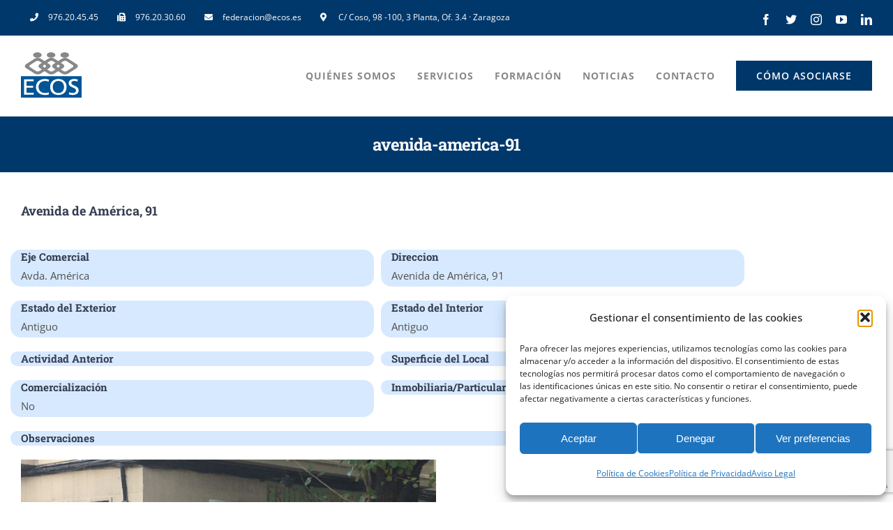

--- FILE ---
content_type: text/html; charset=utf-8
request_url: https://www.google.com/recaptcha/api2/anchor?ar=1&k=6LdzgcYeAAAAAME134zhgUI0vHA4cam3of16APQT&co=aHR0cHM6Ly9lY29zLmVzOjQ0Mw..&hl=en&v=PoyoqOPhxBO7pBk68S4YbpHZ&size=invisible&anchor-ms=20000&execute-ms=30000&cb=dth0eintwq1h
body_size: 48671
content:
<!DOCTYPE HTML><html dir="ltr" lang="en"><head><meta http-equiv="Content-Type" content="text/html; charset=UTF-8">
<meta http-equiv="X-UA-Compatible" content="IE=edge">
<title>reCAPTCHA</title>
<style type="text/css">
/* cyrillic-ext */
@font-face {
  font-family: 'Roboto';
  font-style: normal;
  font-weight: 400;
  font-stretch: 100%;
  src: url(//fonts.gstatic.com/s/roboto/v48/KFO7CnqEu92Fr1ME7kSn66aGLdTylUAMa3GUBHMdazTgWw.woff2) format('woff2');
  unicode-range: U+0460-052F, U+1C80-1C8A, U+20B4, U+2DE0-2DFF, U+A640-A69F, U+FE2E-FE2F;
}
/* cyrillic */
@font-face {
  font-family: 'Roboto';
  font-style: normal;
  font-weight: 400;
  font-stretch: 100%;
  src: url(//fonts.gstatic.com/s/roboto/v48/KFO7CnqEu92Fr1ME7kSn66aGLdTylUAMa3iUBHMdazTgWw.woff2) format('woff2');
  unicode-range: U+0301, U+0400-045F, U+0490-0491, U+04B0-04B1, U+2116;
}
/* greek-ext */
@font-face {
  font-family: 'Roboto';
  font-style: normal;
  font-weight: 400;
  font-stretch: 100%;
  src: url(//fonts.gstatic.com/s/roboto/v48/KFO7CnqEu92Fr1ME7kSn66aGLdTylUAMa3CUBHMdazTgWw.woff2) format('woff2');
  unicode-range: U+1F00-1FFF;
}
/* greek */
@font-face {
  font-family: 'Roboto';
  font-style: normal;
  font-weight: 400;
  font-stretch: 100%;
  src: url(//fonts.gstatic.com/s/roboto/v48/KFO7CnqEu92Fr1ME7kSn66aGLdTylUAMa3-UBHMdazTgWw.woff2) format('woff2');
  unicode-range: U+0370-0377, U+037A-037F, U+0384-038A, U+038C, U+038E-03A1, U+03A3-03FF;
}
/* math */
@font-face {
  font-family: 'Roboto';
  font-style: normal;
  font-weight: 400;
  font-stretch: 100%;
  src: url(//fonts.gstatic.com/s/roboto/v48/KFO7CnqEu92Fr1ME7kSn66aGLdTylUAMawCUBHMdazTgWw.woff2) format('woff2');
  unicode-range: U+0302-0303, U+0305, U+0307-0308, U+0310, U+0312, U+0315, U+031A, U+0326-0327, U+032C, U+032F-0330, U+0332-0333, U+0338, U+033A, U+0346, U+034D, U+0391-03A1, U+03A3-03A9, U+03B1-03C9, U+03D1, U+03D5-03D6, U+03F0-03F1, U+03F4-03F5, U+2016-2017, U+2034-2038, U+203C, U+2040, U+2043, U+2047, U+2050, U+2057, U+205F, U+2070-2071, U+2074-208E, U+2090-209C, U+20D0-20DC, U+20E1, U+20E5-20EF, U+2100-2112, U+2114-2115, U+2117-2121, U+2123-214F, U+2190, U+2192, U+2194-21AE, U+21B0-21E5, U+21F1-21F2, U+21F4-2211, U+2213-2214, U+2216-22FF, U+2308-230B, U+2310, U+2319, U+231C-2321, U+2336-237A, U+237C, U+2395, U+239B-23B7, U+23D0, U+23DC-23E1, U+2474-2475, U+25AF, U+25B3, U+25B7, U+25BD, U+25C1, U+25CA, U+25CC, U+25FB, U+266D-266F, U+27C0-27FF, U+2900-2AFF, U+2B0E-2B11, U+2B30-2B4C, U+2BFE, U+3030, U+FF5B, U+FF5D, U+1D400-1D7FF, U+1EE00-1EEFF;
}
/* symbols */
@font-face {
  font-family: 'Roboto';
  font-style: normal;
  font-weight: 400;
  font-stretch: 100%;
  src: url(//fonts.gstatic.com/s/roboto/v48/KFO7CnqEu92Fr1ME7kSn66aGLdTylUAMaxKUBHMdazTgWw.woff2) format('woff2');
  unicode-range: U+0001-000C, U+000E-001F, U+007F-009F, U+20DD-20E0, U+20E2-20E4, U+2150-218F, U+2190, U+2192, U+2194-2199, U+21AF, U+21E6-21F0, U+21F3, U+2218-2219, U+2299, U+22C4-22C6, U+2300-243F, U+2440-244A, U+2460-24FF, U+25A0-27BF, U+2800-28FF, U+2921-2922, U+2981, U+29BF, U+29EB, U+2B00-2BFF, U+4DC0-4DFF, U+FFF9-FFFB, U+10140-1018E, U+10190-1019C, U+101A0, U+101D0-101FD, U+102E0-102FB, U+10E60-10E7E, U+1D2C0-1D2D3, U+1D2E0-1D37F, U+1F000-1F0FF, U+1F100-1F1AD, U+1F1E6-1F1FF, U+1F30D-1F30F, U+1F315, U+1F31C, U+1F31E, U+1F320-1F32C, U+1F336, U+1F378, U+1F37D, U+1F382, U+1F393-1F39F, U+1F3A7-1F3A8, U+1F3AC-1F3AF, U+1F3C2, U+1F3C4-1F3C6, U+1F3CA-1F3CE, U+1F3D4-1F3E0, U+1F3ED, U+1F3F1-1F3F3, U+1F3F5-1F3F7, U+1F408, U+1F415, U+1F41F, U+1F426, U+1F43F, U+1F441-1F442, U+1F444, U+1F446-1F449, U+1F44C-1F44E, U+1F453, U+1F46A, U+1F47D, U+1F4A3, U+1F4B0, U+1F4B3, U+1F4B9, U+1F4BB, U+1F4BF, U+1F4C8-1F4CB, U+1F4D6, U+1F4DA, U+1F4DF, U+1F4E3-1F4E6, U+1F4EA-1F4ED, U+1F4F7, U+1F4F9-1F4FB, U+1F4FD-1F4FE, U+1F503, U+1F507-1F50B, U+1F50D, U+1F512-1F513, U+1F53E-1F54A, U+1F54F-1F5FA, U+1F610, U+1F650-1F67F, U+1F687, U+1F68D, U+1F691, U+1F694, U+1F698, U+1F6AD, U+1F6B2, U+1F6B9-1F6BA, U+1F6BC, U+1F6C6-1F6CF, U+1F6D3-1F6D7, U+1F6E0-1F6EA, U+1F6F0-1F6F3, U+1F6F7-1F6FC, U+1F700-1F7FF, U+1F800-1F80B, U+1F810-1F847, U+1F850-1F859, U+1F860-1F887, U+1F890-1F8AD, U+1F8B0-1F8BB, U+1F8C0-1F8C1, U+1F900-1F90B, U+1F93B, U+1F946, U+1F984, U+1F996, U+1F9E9, U+1FA00-1FA6F, U+1FA70-1FA7C, U+1FA80-1FA89, U+1FA8F-1FAC6, U+1FACE-1FADC, U+1FADF-1FAE9, U+1FAF0-1FAF8, U+1FB00-1FBFF;
}
/* vietnamese */
@font-face {
  font-family: 'Roboto';
  font-style: normal;
  font-weight: 400;
  font-stretch: 100%;
  src: url(//fonts.gstatic.com/s/roboto/v48/KFO7CnqEu92Fr1ME7kSn66aGLdTylUAMa3OUBHMdazTgWw.woff2) format('woff2');
  unicode-range: U+0102-0103, U+0110-0111, U+0128-0129, U+0168-0169, U+01A0-01A1, U+01AF-01B0, U+0300-0301, U+0303-0304, U+0308-0309, U+0323, U+0329, U+1EA0-1EF9, U+20AB;
}
/* latin-ext */
@font-face {
  font-family: 'Roboto';
  font-style: normal;
  font-weight: 400;
  font-stretch: 100%;
  src: url(//fonts.gstatic.com/s/roboto/v48/KFO7CnqEu92Fr1ME7kSn66aGLdTylUAMa3KUBHMdazTgWw.woff2) format('woff2');
  unicode-range: U+0100-02BA, U+02BD-02C5, U+02C7-02CC, U+02CE-02D7, U+02DD-02FF, U+0304, U+0308, U+0329, U+1D00-1DBF, U+1E00-1E9F, U+1EF2-1EFF, U+2020, U+20A0-20AB, U+20AD-20C0, U+2113, U+2C60-2C7F, U+A720-A7FF;
}
/* latin */
@font-face {
  font-family: 'Roboto';
  font-style: normal;
  font-weight: 400;
  font-stretch: 100%;
  src: url(//fonts.gstatic.com/s/roboto/v48/KFO7CnqEu92Fr1ME7kSn66aGLdTylUAMa3yUBHMdazQ.woff2) format('woff2');
  unicode-range: U+0000-00FF, U+0131, U+0152-0153, U+02BB-02BC, U+02C6, U+02DA, U+02DC, U+0304, U+0308, U+0329, U+2000-206F, U+20AC, U+2122, U+2191, U+2193, U+2212, U+2215, U+FEFF, U+FFFD;
}
/* cyrillic-ext */
@font-face {
  font-family: 'Roboto';
  font-style: normal;
  font-weight: 500;
  font-stretch: 100%;
  src: url(//fonts.gstatic.com/s/roboto/v48/KFO7CnqEu92Fr1ME7kSn66aGLdTylUAMa3GUBHMdazTgWw.woff2) format('woff2');
  unicode-range: U+0460-052F, U+1C80-1C8A, U+20B4, U+2DE0-2DFF, U+A640-A69F, U+FE2E-FE2F;
}
/* cyrillic */
@font-face {
  font-family: 'Roboto';
  font-style: normal;
  font-weight: 500;
  font-stretch: 100%;
  src: url(//fonts.gstatic.com/s/roboto/v48/KFO7CnqEu92Fr1ME7kSn66aGLdTylUAMa3iUBHMdazTgWw.woff2) format('woff2');
  unicode-range: U+0301, U+0400-045F, U+0490-0491, U+04B0-04B1, U+2116;
}
/* greek-ext */
@font-face {
  font-family: 'Roboto';
  font-style: normal;
  font-weight: 500;
  font-stretch: 100%;
  src: url(//fonts.gstatic.com/s/roboto/v48/KFO7CnqEu92Fr1ME7kSn66aGLdTylUAMa3CUBHMdazTgWw.woff2) format('woff2');
  unicode-range: U+1F00-1FFF;
}
/* greek */
@font-face {
  font-family: 'Roboto';
  font-style: normal;
  font-weight: 500;
  font-stretch: 100%;
  src: url(//fonts.gstatic.com/s/roboto/v48/KFO7CnqEu92Fr1ME7kSn66aGLdTylUAMa3-UBHMdazTgWw.woff2) format('woff2');
  unicode-range: U+0370-0377, U+037A-037F, U+0384-038A, U+038C, U+038E-03A1, U+03A3-03FF;
}
/* math */
@font-face {
  font-family: 'Roboto';
  font-style: normal;
  font-weight: 500;
  font-stretch: 100%;
  src: url(//fonts.gstatic.com/s/roboto/v48/KFO7CnqEu92Fr1ME7kSn66aGLdTylUAMawCUBHMdazTgWw.woff2) format('woff2');
  unicode-range: U+0302-0303, U+0305, U+0307-0308, U+0310, U+0312, U+0315, U+031A, U+0326-0327, U+032C, U+032F-0330, U+0332-0333, U+0338, U+033A, U+0346, U+034D, U+0391-03A1, U+03A3-03A9, U+03B1-03C9, U+03D1, U+03D5-03D6, U+03F0-03F1, U+03F4-03F5, U+2016-2017, U+2034-2038, U+203C, U+2040, U+2043, U+2047, U+2050, U+2057, U+205F, U+2070-2071, U+2074-208E, U+2090-209C, U+20D0-20DC, U+20E1, U+20E5-20EF, U+2100-2112, U+2114-2115, U+2117-2121, U+2123-214F, U+2190, U+2192, U+2194-21AE, U+21B0-21E5, U+21F1-21F2, U+21F4-2211, U+2213-2214, U+2216-22FF, U+2308-230B, U+2310, U+2319, U+231C-2321, U+2336-237A, U+237C, U+2395, U+239B-23B7, U+23D0, U+23DC-23E1, U+2474-2475, U+25AF, U+25B3, U+25B7, U+25BD, U+25C1, U+25CA, U+25CC, U+25FB, U+266D-266F, U+27C0-27FF, U+2900-2AFF, U+2B0E-2B11, U+2B30-2B4C, U+2BFE, U+3030, U+FF5B, U+FF5D, U+1D400-1D7FF, U+1EE00-1EEFF;
}
/* symbols */
@font-face {
  font-family: 'Roboto';
  font-style: normal;
  font-weight: 500;
  font-stretch: 100%;
  src: url(//fonts.gstatic.com/s/roboto/v48/KFO7CnqEu92Fr1ME7kSn66aGLdTylUAMaxKUBHMdazTgWw.woff2) format('woff2');
  unicode-range: U+0001-000C, U+000E-001F, U+007F-009F, U+20DD-20E0, U+20E2-20E4, U+2150-218F, U+2190, U+2192, U+2194-2199, U+21AF, U+21E6-21F0, U+21F3, U+2218-2219, U+2299, U+22C4-22C6, U+2300-243F, U+2440-244A, U+2460-24FF, U+25A0-27BF, U+2800-28FF, U+2921-2922, U+2981, U+29BF, U+29EB, U+2B00-2BFF, U+4DC0-4DFF, U+FFF9-FFFB, U+10140-1018E, U+10190-1019C, U+101A0, U+101D0-101FD, U+102E0-102FB, U+10E60-10E7E, U+1D2C0-1D2D3, U+1D2E0-1D37F, U+1F000-1F0FF, U+1F100-1F1AD, U+1F1E6-1F1FF, U+1F30D-1F30F, U+1F315, U+1F31C, U+1F31E, U+1F320-1F32C, U+1F336, U+1F378, U+1F37D, U+1F382, U+1F393-1F39F, U+1F3A7-1F3A8, U+1F3AC-1F3AF, U+1F3C2, U+1F3C4-1F3C6, U+1F3CA-1F3CE, U+1F3D4-1F3E0, U+1F3ED, U+1F3F1-1F3F3, U+1F3F5-1F3F7, U+1F408, U+1F415, U+1F41F, U+1F426, U+1F43F, U+1F441-1F442, U+1F444, U+1F446-1F449, U+1F44C-1F44E, U+1F453, U+1F46A, U+1F47D, U+1F4A3, U+1F4B0, U+1F4B3, U+1F4B9, U+1F4BB, U+1F4BF, U+1F4C8-1F4CB, U+1F4D6, U+1F4DA, U+1F4DF, U+1F4E3-1F4E6, U+1F4EA-1F4ED, U+1F4F7, U+1F4F9-1F4FB, U+1F4FD-1F4FE, U+1F503, U+1F507-1F50B, U+1F50D, U+1F512-1F513, U+1F53E-1F54A, U+1F54F-1F5FA, U+1F610, U+1F650-1F67F, U+1F687, U+1F68D, U+1F691, U+1F694, U+1F698, U+1F6AD, U+1F6B2, U+1F6B9-1F6BA, U+1F6BC, U+1F6C6-1F6CF, U+1F6D3-1F6D7, U+1F6E0-1F6EA, U+1F6F0-1F6F3, U+1F6F7-1F6FC, U+1F700-1F7FF, U+1F800-1F80B, U+1F810-1F847, U+1F850-1F859, U+1F860-1F887, U+1F890-1F8AD, U+1F8B0-1F8BB, U+1F8C0-1F8C1, U+1F900-1F90B, U+1F93B, U+1F946, U+1F984, U+1F996, U+1F9E9, U+1FA00-1FA6F, U+1FA70-1FA7C, U+1FA80-1FA89, U+1FA8F-1FAC6, U+1FACE-1FADC, U+1FADF-1FAE9, U+1FAF0-1FAF8, U+1FB00-1FBFF;
}
/* vietnamese */
@font-face {
  font-family: 'Roboto';
  font-style: normal;
  font-weight: 500;
  font-stretch: 100%;
  src: url(//fonts.gstatic.com/s/roboto/v48/KFO7CnqEu92Fr1ME7kSn66aGLdTylUAMa3OUBHMdazTgWw.woff2) format('woff2');
  unicode-range: U+0102-0103, U+0110-0111, U+0128-0129, U+0168-0169, U+01A0-01A1, U+01AF-01B0, U+0300-0301, U+0303-0304, U+0308-0309, U+0323, U+0329, U+1EA0-1EF9, U+20AB;
}
/* latin-ext */
@font-face {
  font-family: 'Roboto';
  font-style: normal;
  font-weight: 500;
  font-stretch: 100%;
  src: url(//fonts.gstatic.com/s/roboto/v48/KFO7CnqEu92Fr1ME7kSn66aGLdTylUAMa3KUBHMdazTgWw.woff2) format('woff2');
  unicode-range: U+0100-02BA, U+02BD-02C5, U+02C7-02CC, U+02CE-02D7, U+02DD-02FF, U+0304, U+0308, U+0329, U+1D00-1DBF, U+1E00-1E9F, U+1EF2-1EFF, U+2020, U+20A0-20AB, U+20AD-20C0, U+2113, U+2C60-2C7F, U+A720-A7FF;
}
/* latin */
@font-face {
  font-family: 'Roboto';
  font-style: normal;
  font-weight: 500;
  font-stretch: 100%;
  src: url(//fonts.gstatic.com/s/roboto/v48/KFO7CnqEu92Fr1ME7kSn66aGLdTylUAMa3yUBHMdazQ.woff2) format('woff2');
  unicode-range: U+0000-00FF, U+0131, U+0152-0153, U+02BB-02BC, U+02C6, U+02DA, U+02DC, U+0304, U+0308, U+0329, U+2000-206F, U+20AC, U+2122, U+2191, U+2193, U+2212, U+2215, U+FEFF, U+FFFD;
}
/* cyrillic-ext */
@font-face {
  font-family: 'Roboto';
  font-style: normal;
  font-weight: 900;
  font-stretch: 100%;
  src: url(//fonts.gstatic.com/s/roboto/v48/KFO7CnqEu92Fr1ME7kSn66aGLdTylUAMa3GUBHMdazTgWw.woff2) format('woff2');
  unicode-range: U+0460-052F, U+1C80-1C8A, U+20B4, U+2DE0-2DFF, U+A640-A69F, U+FE2E-FE2F;
}
/* cyrillic */
@font-face {
  font-family: 'Roboto';
  font-style: normal;
  font-weight: 900;
  font-stretch: 100%;
  src: url(//fonts.gstatic.com/s/roboto/v48/KFO7CnqEu92Fr1ME7kSn66aGLdTylUAMa3iUBHMdazTgWw.woff2) format('woff2');
  unicode-range: U+0301, U+0400-045F, U+0490-0491, U+04B0-04B1, U+2116;
}
/* greek-ext */
@font-face {
  font-family: 'Roboto';
  font-style: normal;
  font-weight: 900;
  font-stretch: 100%;
  src: url(//fonts.gstatic.com/s/roboto/v48/KFO7CnqEu92Fr1ME7kSn66aGLdTylUAMa3CUBHMdazTgWw.woff2) format('woff2');
  unicode-range: U+1F00-1FFF;
}
/* greek */
@font-face {
  font-family: 'Roboto';
  font-style: normal;
  font-weight: 900;
  font-stretch: 100%;
  src: url(//fonts.gstatic.com/s/roboto/v48/KFO7CnqEu92Fr1ME7kSn66aGLdTylUAMa3-UBHMdazTgWw.woff2) format('woff2');
  unicode-range: U+0370-0377, U+037A-037F, U+0384-038A, U+038C, U+038E-03A1, U+03A3-03FF;
}
/* math */
@font-face {
  font-family: 'Roboto';
  font-style: normal;
  font-weight: 900;
  font-stretch: 100%;
  src: url(//fonts.gstatic.com/s/roboto/v48/KFO7CnqEu92Fr1ME7kSn66aGLdTylUAMawCUBHMdazTgWw.woff2) format('woff2');
  unicode-range: U+0302-0303, U+0305, U+0307-0308, U+0310, U+0312, U+0315, U+031A, U+0326-0327, U+032C, U+032F-0330, U+0332-0333, U+0338, U+033A, U+0346, U+034D, U+0391-03A1, U+03A3-03A9, U+03B1-03C9, U+03D1, U+03D5-03D6, U+03F0-03F1, U+03F4-03F5, U+2016-2017, U+2034-2038, U+203C, U+2040, U+2043, U+2047, U+2050, U+2057, U+205F, U+2070-2071, U+2074-208E, U+2090-209C, U+20D0-20DC, U+20E1, U+20E5-20EF, U+2100-2112, U+2114-2115, U+2117-2121, U+2123-214F, U+2190, U+2192, U+2194-21AE, U+21B0-21E5, U+21F1-21F2, U+21F4-2211, U+2213-2214, U+2216-22FF, U+2308-230B, U+2310, U+2319, U+231C-2321, U+2336-237A, U+237C, U+2395, U+239B-23B7, U+23D0, U+23DC-23E1, U+2474-2475, U+25AF, U+25B3, U+25B7, U+25BD, U+25C1, U+25CA, U+25CC, U+25FB, U+266D-266F, U+27C0-27FF, U+2900-2AFF, U+2B0E-2B11, U+2B30-2B4C, U+2BFE, U+3030, U+FF5B, U+FF5D, U+1D400-1D7FF, U+1EE00-1EEFF;
}
/* symbols */
@font-face {
  font-family: 'Roboto';
  font-style: normal;
  font-weight: 900;
  font-stretch: 100%;
  src: url(//fonts.gstatic.com/s/roboto/v48/KFO7CnqEu92Fr1ME7kSn66aGLdTylUAMaxKUBHMdazTgWw.woff2) format('woff2');
  unicode-range: U+0001-000C, U+000E-001F, U+007F-009F, U+20DD-20E0, U+20E2-20E4, U+2150-218F, U+2190, U+2192, U+2194-2199, U+21AF, U+21E6-21F0, U+21F3, U+2218-2219, U+2299, U+22C4-22C6, U+2300-243F, U+2440-244A, U+2460-24FF, U+25A0-27BF, U+2800-28FF, U+2921-2922, U+2981, U+29BF, U+29EB, U+2B00-2BFF, U+4DC0-4DFF, U+FFF9-FFFB, U+10140-1018E, U+10190-1019C, U+101A0, U+101D0-101FD, U+102E0-102FB, U+10E60-10E7E, U+1D2C0-1D2D3, U+1D2E0-1D37F, U+1F000-1F0FF, U+1F100-1F1AD, U+1F1E6-1F1FF, U+1F30D-1F30F, U+1F315, U+1F31C, U+1F31E, U+1F320-1F32C, U+1F336, U+1F378, U+1F37D, U+1F382, U+1F393-1F39F, U+1F3A7-1F3A8, U+1F3AC-1F3AF, U+1F3C2, U+1F3C4-1F3C6, U+1F3CA-1F3CE, U+1F3D4-1F3E0, U+1F3ED, U+1F3F1-1F3F3, U+1F3F5-1F3F7, U+1F408, U+1F415, U+1F41F, U+1F426, U+1F43F, U+1F441-1F442, U+1F444, U+1F446-1F449, U+1F44C-1F44E, U+1F453, U+1F46A, U+1F47D, U+1F4A3, U+1F4B0, U+1F4B3, U+1F4B9, U+1F4BB, U+1F4BF, U+1F4C8-1F4CB, U+1F4D6, U+1F4DA, U+1F4DF, U+1F4E3-1F4E6, U+1F4EA-1F4ED, U+1F4F7, U+1F4F9-1F4FB, U+1F4FD-1F4FE, U+1F503, U+1F507-1F50B, U+1F50D, U+1F512-1F513, U+1F53E-1F54A, U+1F54F-1F5FA, U+1F610, U+1F650-1F67F, U+1F687, U+1F68D, U+1F691, U+1F694, U+1F698, U+1F6AD, U+1F6B2, U+1F6B9-1F6BA, U+1F6BC, U+1F6C6-1F6CF, U+1F6D3-1F6D7, U+1F6E0-1F6EA, U+1F6F0-1F6F3, U+1F6F7-1F6FC, U+1F700-1F7FF, U+1F800-1F80B, U+1F810-1F847, U+1F850-1F859, U+1F860-1F887, U+1F890-1F8AD, U+1F8B0-1F8BB, U+1F8C0-1F8C1, U+1F900-1F90B, U+1F93B, U+1F946, U+1F984, U+1F996, U+1F9E9, U+1FA00-1FA6F, U+1FA70-1FA7C, U+1FA80-1FA89, U+1FA8F-1FAC6, U+1FACE-1FADC, U+1FADF-1FAE9, U+1FAF0-1FAF8, U+1FB00-1FBFF;
}
/* vietnamese */
@font-face {
  font-family: 'Roboto';
  font-style: normal;
  font-weight: 900;
  font-stretch: 100%;
  src: url(//fonts.gstatic.com/s/roboto/v48/KFO7CnqEu92Fr1ME7kSn66aGLdTylUAMa3OUBHMdazTgWw.woff2) format('woff2');
  unicode-range: U+0102-0103, U+0110-0111, U+0128-0129, U+0168-0169, U+01A0-01A1, U+01AF-01B0, U+0300-0301, U+0303-0304, U+0308-0309, U+0323, U+0329, U+1EA0-1EF9, U+20AB;
}
/* latin-ext */
@font-face {
  font-family: 'Roboto';
  font-style: normal;
  font-weight: 900;
  font-stretch: 100%;
  src: url(//fonts.gstatic.com/s/roboto/v48/KFO7CnqEu92Fr1ME7kSn66aGLdTylUAMa3KUBHMdazTgWw.woff2) format('woff2');
  unicode-range: U+0100-02BA, U+02BD-02C5, U+02C7-02CC, U+02CE-02D7, U+02DD-02FF, U+0304, U+0308, U+0329, U+1D00-1DBF, U+1E00-1E9F, U+1EF2-1EFF, U+2020, U+20A0-20AB, U+20AD-20C0, U+2113, U+2C60-2C7F, U+A720-A7FF;
}
/* latin */
@font-face {
  font-family: 'Roboto';
  font-style: normal;
  font-weight: 900;
  font-stretch: 100%;
  src: url(//fonts.gstatic.com/s/roboto/v48/KFO7CnqEu92Fr1ME7kSn66aGLdTylUAMa3yUBHMdazQ.woff2) format('woff2');
  unicode-range: U+0000-00FF, U+0131, U+0152-0153, U+02BB-02BC, U+02C6, U+02DA, U+02DC, U+0304, U+0308, U+0329, U+2000-206F, U+20AC, U+2122, U+2191, U+2193, U+2212, U+2215, U+FEFF, U+FFFD;
}

</style>
<link rel="stylesheet" type="text/css" href="https://www.gstatic.com/recaptcha/releases/PoyoqOPhxBO7pBk68S4YbpHZ/styles__ltr.css">
<script nonce="vZfNqvcg1POZYxiR73u7JQ" type="text/javascript">window['__recaptcha_api'] = 'https://www.google.com/recaptcha/api2/';</script>
<script type="text/javascript" src="https://www.gstatic.com/recaptcha/releases/PoyoqOPhxBO7pBk68S4YbpHZ/recaptcha__en.js" nonce="vZfNqvcg1POZYxiR73u7JQ">
      
    </script></head>
<body><div id="rc-anchor-alert" class="rc-anchor-alert"></div>
<input type="hidden" id="recaptcha-token" value="[base64]">
<script type="text/javascript" nonce="vZfNqvcg1POZYxiR73u7JQ">
      recaptcha.anchor.Main.init("[\x22ainput\x22,[\x22bgdata\x22,\x22\x22,\[base64]/[base64]/MjU1Ong/[base64]/[base64]/[base64]/[base64]/[base64]/[base64]/[base64]/[base64]/[base64]/[base64]/[base64]/[base64]/[base64]/[base64]/[base64]\\u003d\x22,\[base64]\\u003d\\u003d\x22,\x22wrzCk8KwwpjDuRtKw68Yw6fCg8K2wq4QcMO/w7zCqivCnWLDjsKsw6VcZsKXwqgrw7bDksKUwpjCnhTCsjE9NcOQwrhrSMKIH8K/VjtWRmxzw7PDq8K0QUU2S8Ovwqwlw4oww4IGJj54fi0ANMKOdMOHwr/DksKdwp/CjnXDpcOXIsKdH8KxL8K9w5LDicKpw4bCoT7CmAo7NXFUSl/[base64]/wqEww51ndyRWeXbDgnTDi8OsZidlwoAvXAfCmWAmVMKaM8O2w7rCqhbCoMK8wojCgcOjcsOWRCXCkiRhw63DjEDDk8OEw48swpvDpcKzAgTDrxoFwqbDsS5tfg3DosOfwq0cw43DqwpeLMKpw552wrvDq8KIw7vDu0Eiw5fCo8KDwohrwrRlKMO6w7/CksKOIsOdJMKywr7CrcKBw4lHw5TCm8KXw498WMKMecOxEsOHw6rCj2PCpcOPJBrDgk/CunE7wpzCnMKbDcOnwoU2wqwqMlM4wo4VAcKcw5AdMXk3wpEhwoPDk0jCtsKRCmwhw5nCtzpIDcOwwq/DkMOKwqTCtEDDrsKBTBJ/wqnDnVFXIsO6wr5QwpXCs8OCw6N8w4dWwrfCsURBVivCmcOOEBZEw5DCpMKuLyluwq7CvErCjh4OETrCr3w3AwrCrVXChidePH3CjsOsw43CjwrCqFYeG8O2w746FcOUwqwGw4PCkMOkNhFTwp/Cl1/[base64]/[base64]/DqADDkSHDoEPCpsKRFsO2CyPDrcObPcKDw7hUAyPDnm/DnjXCgCA+wpbClRkRwq/CmcOcwosAwqQqIWvDmMKiwq0UKlo6XcKNwpnDt8KoB8OlEsKDwq5gPcORwpXCqsKQMDFfw7PCgyBgWBVbw4vCuMOESMKyeknDmmNQwrR6DlPCicOXw7lyVi1oG8Ouwro9QcKYJMKYwq9Qw7VzXRXCuEhWw5/Co8KdIGMHw7s2wqQ7DsKgw4vCokHDv8KRUsOMwrzChCF/FR/Do8OGwpfCqGjDl3Y6w71jA0PCuMOfwo4+ScObF8K6DkgQwpTDt3Irw45mZHnDv8OKK2lKwogTw4nCvcOFw6M7wpzCh8Oob8Kgw6YmYTZCCgtuV8OCI8OJwq82wq4pw6llZ8OpMwBWKGcww5fDljHDqMO8Kl8dWEErw4HCvWVOOktLAz/DkQ3Co3AJckE1w6zDp2PCpT5jXWUWeFUwXsKRw7QyOyfDqMKxwokHwp8VRsOvHMKrUDIZG8OqwqxRwpN2w7zCr8OLZsOoUmDDhcOVM8KlwpnCiwdXw5TDk0bCoXPCkcOTw6TCrcOvwq0jw7MdFg4VwqEFY0FFwqLDosOYFMK/[base64]/w4rDrMKTwoLCqUBmQkU7woECwrTCqDEEw6QTw6cGw5LDj8OcYcKqWcOPwqnCnsKZwqvCiHpPw5bCgMO/SCo6G8K9IALDvT/CozbCpsKndMKJw7XDqMOQd23ChMKJw7kHIcK9w7DDvnHCnMKRH3PDvkLClCzDlGHDvcORw55ow4TCmmjCl2ETwpwRw7h9D8K/[base64]/O8KWU15fw4hlwpp6wqY/[base64]/ChMKTH8KgwqhxwqPCkcKQdMONfSQgwowjfcKCwqjCoxjCpsK/XMKMQWTDomZKLMKOwr8vw7/DhMKALQlnFXIYwrxSwrRxCsK/w4xAwrjDrFFxwr/CvGlIwp7ChgV6SMO4w7nDjsOzw6rDuSUPHnLCicOMD2pETMKiICfCjEjCvsOsKGnCozRAOFvDumfCk8Ohwr3DpcOvBUTCsx43wqDDtXgYwoHCmMKDwo96wr7DlHRMVE/DvsOYwq1XE8OBwpTDrH3Di8O/ZDLCgUhTwqPCiMO/[base64]/CosO5wrhAH8KJE2bDr8OZLcOEfQDClVrDtMK3ayNKFD/CgsOBTUPDgcO4w7/[base64]/wpV2wrt7fD7CshknDC1Ww6dHEh1jw7Z7w6zCnsOTw41nbsKtwplNSWxdYBDDkMKnNsODfMOZXnRTwpcFIcK5WDpbwr4swpVDw4TDsMKHw4AwZlzDv8Kow6vCil9CPQ5EY8KuYW/DpsKzw5x4bMKCIkkzP8OTacOqwoMUKWQ/dsOXQ3LDtiHCmcKFw5nDiMOYesOjwqsdw7jDo8KOOxDCtsKPMMO4AyENB8KnA17CrARDw4/DiAbDr1bCtAjDsT7DsGgQwo7DogzDt8OAOjoiN8KUwp9nw7sgw4/[base64]/CmsK8JnxuAGwFEsKoOH/[base64]/Ci8K0w5cwe8KewpHCpMKmZMOdZcO/w58fBmFowrfDjGDDusOsXsO5w64SwrYVMMOzaMOkw7djwpsPUiLDoSVcw6DCvCUrw5coMnjChcK5wp/CtgDDtTw0TMK9SDrCmsKdwqvDqsObwqvCl3EmLMKqwrohWhvCs8Otw4U0EzZywprCv8KFScO+w7t0Qj7Cm8KEwp0Aw6xIbsKCw6TDoMOdwo/DhsOAZHHDn1JYCHnCnkx0Z2sCYcOhw6g/f8KAUcKADcOsw48HDcK5wqYqOsK8X8KFc3o+w5XCo8KfM8O6aBM0bMOCYcO9wq3Clxk+FRFkwpYDw5XCrcKZwpQ/EMKfR8Ofw5ITwoPCssOCwr0jWsOXWMOpOV7CmsK4w4oEw7hXJEZePcKkwqAnwoEjw50nKsKfwrU5wpt9HcOPHMOow6cnwp7Cpi/[base64]/CnsOOMGcuw7g5w7TCpcOOBMODwrbDnEctwpjCg8KiN23ClMKLw6jCu2tfJFhtw6d/C8K0fibCvzrDgMKcL8OAJcOGwqXDhy3Dr8OgdsKuwqDDncKEAsKbwpApw5rDpRJTXMOwwqhrHC/CvSPDocKywrDCpcOZwqhpwqDCsW58McOUwqcKwpdFw4Irw6zCh8OIdsKow5/DsMO+TGw6EB/DoVAUOcOIw7tSbDQjIhrDolLCrcK0w54xbsKsw5IWOcK4w7bDncOYBsKuwqs3wpwrw6jDsxPChADDucOPDsKEW8KrwpbDuUdCQUg8wpfCpMO7WMOPwo47KcOzWRbClsKiw6XCjQLCp8KKw6/[base64]/DgMKdM3Y4M8KuCBFTe1jDo8K4WcKqw6vDgsOdVlUzwqdBO8KNcMO2V8OVGsOePMKUwpHDiMOlUWHDkwx9w6DCkcKwM8Kcwp9Dwp/Cv8OXK2BzVMOIwobDqMKZTFcDSMOEw5JgwrrCrynDmcOowpEAU8KrTMKjG8K5w6LDocOwQGINw5Npw6FcwpDCkk/DhcKdG8Oiw7zDtg8/w7I/wrlsw45+w6PDjgHDqXTCkSgMw5zCu8KWwqXDl3zDt8Oew6PCvAzCsT7DpnrDv8OvYRXDhkfDjsKzwpnDn8KQaMKIZMKvF8O/[base64]/Dn1jDky/CsjTDpsOnCcKTZ8KNP8KdZsO8Umo+IztCa8KhIn8cw73ClsOqe8OawpNww60Jw4TDhsOqwqAlwpLDpUTDgcObAcKCwrNwEA0BPxTCtBpEAAzDuAzCoWsow5gSw43CgSkKasKqFMO0Q8KWw5jDkxBUSUPCgsOHwrAYw5YHwp/[base64]/DlcKJVsOtwovDu27Cj0BiwpACwopdw7Q+KkbCkn8KwrDCl8KjVsOAMHDClcKAwp8Xw4PDsDN0wrJ7YTXCuWvChzthwoU6wo9fw4BTTH7DisKcw4cfEwtYQEcuZndDU8OneCknw5tpw5XCqcOFwptlLkxSw7tFISB7wo7DvsOpOG/[base64]/DlcOSacO1eMOfGw3CiFnCo8KNewLCgsOiwqbDq8OPNUMONn9fw7JLwqYXw49JwohNPE3ChDHDoBbCtlgGS8O7Ezg9wqExwpHDlW/Cr8OIwp47EcKbTn/DlRnCmcOFCVrCsjzDqRMSGsOKUHN7TlbCh8KGw7IYwrYZb8OYw6XClWbDgsKFw6YswqTCsn3DsAQ2ajTCqmgXXsKNE8KlA8OqXcO3f8O/[base64]/DqcKbJXxBw4rDssOjV34CwoVDLsOHwp/DtMK0wqAfw48mw6TCo8KbR8OZIUVFbsOqwpMYwqXCgcKmTsOPwqrDtkHCtcKUQsK7R8KMw55uwp/DqRtgw5DDtsOyw4jDqnHCm8OlLMKWHm1WHzgPdEZFwpZ+IsKpCMOQw6LCnsONw6zDoybDjsKxC2rCukXCt8ODwodaGjkDwpAgw5Bew4jCtMO7w4PCtcOTcsKVL10pwq8+woYNw4Mxw7nCn8OzSz7CjsK7fl/ChwjDrSfDr8KCwozDusODDMOwa8OcwpgHIcOyecOBw54seCbDtmfDnsONwonDhFhBIsKnw58DF3kdHjYhw6rCs3PCpH0lAVrDqQLDm8Kvw5DDqMO+w53Cq0ZWwovDln/DnsOlw5/DuGBGw6kaM8OWw5TCkmIrwp7DosKLw6Bsw53DhlXDqk/[base64]/DmXfCgBXCjcKSwpjCsMOnHFzDv117LsOAwqXCnHBAfwNYemZVP8OXwoVIajwrAWhEw6csw54vw6pvHcKOw6csSsOqwqAlwpDDqsKrRXwHMA3ChgJHw6LCqsKPM2NRwpJOMcOkw6TCoUHComAEwoRSPMO/[base64]/DqMKpwp5BSS7CvkpAPsOPw53CrRjCvWTCiMKlY8KiwpI9HcKqH1xRw6BtKsOHMwFGwoLDuWYeOmVEw5/[base64]/wqvCi8KOf8OzwojCvFDDi2jCj8OTw4giYipUw6EbB8KAHMOdw43DigkfV8KJwrdYRMOdwqnDozHDq1LChFgPdMOxw5Iyw4lZwr95TVfCrcOmc3g2SsK+UnwwwqsMD2/[base64]/DuSXDunHDrBR9RRgawozDniLCucOLw6jCgMOqwrFENsKmwp1dOwB3woxxw7xwwrTDilQWwq3CihcLF8KjwpHCqsOHdFLCjcOlIMOvKsKYGz8MV2vCncKWVsKzwoVbw63ClwMOwpcgw53CgsKYUGNKYjIEwr/[base64]/UcKcLcKDWVlnYwPDi03Dp8OeZ8KnfMOvw6DCtzvCu8KybRM8NU7CmMKDfQcMPzUzOMKQw5zDoh/CqxjDgBAzwo8bwrjDgSbCuzdaTMKrw7fDrWDCoMKaMG3CvCNywpTCnsOcwpBFwoI2Q8K9wobDkMO/B1xdcDXCuAg/wqkywqRzJMKVw7HDicOXw5gFw71wWCcbeXfCj8KoJQ3DgsOgf8KDUi3CssKCw4nDtsOnL8Okwrc/Yjk9wpDDoMOCf1PCjMO6w4LCi8ODwpgXOcOWaF4wOkJ2UsOTdMKTYsOPWD7CmCjDqMO9w7pFaDjCjcOnw73DuzRxX8Oewp9+wrZWw5szwpLCvVwOaBXDnhfDrcOrZ8OewqFyw47DjMOxwpTDjcOxDnNMakHDkEYPwrjDiQh/CMOVG8Klw6vDusOzwpvDucKHw70VZcOvwoPCvsKRWMKaw78HccKmw63Cq8OSWcKWEwHCnDDDhsO2w5MaUEUyW8KQw5nCp8K3wpdSw51tw51zwpZawoUQwp1vLcKQNnUzwoPCvcOEwpvCgMKbVBEvwqDCt8ORw7ViDyXCjsOYwoYUW8KbWF1QaMKueD0sw6p/NsKwJjdXW8KhwrlZP8KYHhfDtVtKw6Zxwr3DjsOmw5rCp1fCqMKJGMKdwr7DkcKZYDbDvsKcwqHCjCPCnFAxw7fCmSovw5hkYRzDicK/wqvDhkXCpS/CmMK2wqFyw6Eyw44kwr5EwrPChzYqIsOgQMOJw4LCkwtww5R/wrwDBMO0wrLCthzDg8KHBsOTZ8KKw5/DvHjDswRgwrXCnMO0wp1dw7pnw6/[base64]/w5QcwqHDqWHDhQQswpkow7slw7PCvgpawrUrOcKRJBpyVCXDgsOuZR/Cr8Klwr5pwoBow7DCq8Odw44QaMOzw4MTZDnDs8KZw4QKwokIX8OPwq1fAcOlwr3Cnn7Dq0rCpMOQwpVNeGsaw5d7WsKhWH4BwpQLEcKtwqjCuElNCMKtG8KZQ8KjL8OUPhjDkEHDk8KUesKkF2xrw51kHSPDpMKxw6oxS8KDY8KKw7rDhS7DtDzDjwJkKMKUKcKOwp/[base64]/[base64]/[base64]/ARRQbzHDn8Okw7nDsE7Dtk7DtjPCoVk+KEVRcMKQwpHDnz9CR8OBw4JGwqrDpMOlwqtGwpxiRsOZZcKueDDCgcKHwoR9JcKawoN8wrbDkXXDncOSKT7Cj3gQYBTCgMOsTcKfw6crwoXCk8Ozw7LCicO0OMOEwp0Jw6/CnjTCp8OowoLDlcOewoZwwrlQSXBnwo8HEMOtCMKiwq0rw57Cm8OUw7slODXCmsKKwpXCqxnDicKoGsOXwqvCl8Oww4nChMKIw7HDh2sQK1seAsOxaxvDqy/Cj10nX1wdCMOdw5/[base64]/w7R5TcKBJ8OHWilVwpLDgcO0wo3Cu1cjwo5Vwr/CnxHCr8KBaXlow41Pw6xGGxLDvMOIbGzCpTcNw5pyw5UFQ8OWUihXw6TClsKyOMKPw5hNw4hBVjcPXjHDsUcMLMOyaR/DhcOHfsK/S0wZC8OJDsOiw6nDhS7Dl8OIwqctw5RnCkF5w4/CjDA5bcKRwrR9wqbClcKYEksywpvDgmlFwqLCpAd3IWrCuF7DpsOyYkRIwq7DmsOaw70Zw7TDkGXCmkjDuGTDol4mJkzCp8O7w7QRC8KrEBh0w4sOw60awr3DsSkkHsOGwo/DrMKOwqfCosKVK8KoE8OpDcOiK8KCHMKJw4/[base64]/I8KcRMKCAX5SHMOmw43DsnlwwogmwrnDkH7CsQzCgwgIfVLCtsONwqXCjMKkaVzChcOWTg8xAlslw5vCp8KDScKMKxDCnsOkQgltCigdwrofYcKNw4PCr8ONwqk6b8OmekYuwrvCuSJxVMK9woPCqnccFRJtw4bDhsOCBsOhw7LCpSxLFcK8VEvCsE/ClEBZw69uNsOeZMOaw5/[base64]/CpiTDihErOcKzTH3CugtTFcOvw6wAwqRwX8KYWDQgw6TCkRF7QSFAw5XDhMOJeBTDl8Ohw5vDjsOKw6k1PXRbwovCisK6w5d+IcKtw67CtMKCMcKVwq/[base64]/[base64]/DnsKZw5I+K8OpEzc2SgViVsOrJRF2diZfKRtNwoQcaMObw4wKwo3Cm8OSwqh8SixlY8KTw4pVwoPDtsO0bcOQQ8O3w7vCisKGPXQOwp3Cn8KiK8KfdcKKwq/Cm8Osw6hEZVAGUsOcWA9wGVYHw7bCqcOxWHNvVFdWIsKvwrRmw6smw7odwrw9w4vClFlwKcKPw7xHcMOjwpLDmiYqw4bDhVjCv8KJdWrDrcO3DxQPw6lsw7FNw4pJf8K8JMO/[base64]/w5ZwMwM0w4/DjMKrC8Owwr7Ci8Odw6R/wok1PSxEJwnCnsKlcX3DvMOewozCjUnCrwzCvcOyI8Kdw60FwoDCgU1fby4Jw7TCvSnDhcKHw77CiGEDwrkGw7d9YsO1woDDhMOdEMKewr5/w7V6w40PQkFpHQzDj2HDn1PCtsOaH8KuHzcKw7NiOcOtdDpIw6HDv8K5f23CtsKPQ2JAasKPVcOfFEDDr2I2w4hEGknDpCwlFmzCnMKWE8O+w4PDmF4tw5oawoE3wr/Dpw4WwoXDqsOVw5N/[base64]/w5XDnsK/w6AMw5kww6F2wpzDtMONX8K+IcOuw6VKwrYSAsK/BUMCw7LCiRsww7/CjzIxwr3DrFvCnnE8wqDCs8OZwq1VOwvDlMO3wqAdEcOmX8O3w6gkE8O8HnAyTkPDr8K2TcO+J8KqBQVEDMOnPMKdH0FYGHDCtsOmw7t+HcOxTkgQCW1ww7vCrsOsVkfDqyjDtQ3DhCvCocKKwrgbN8OLwr3CmS/DmcOJaw3CuXteUhRrU8O5N8K4RhLDnQVgw6QMViLDhcKbw7fCgcO8fwo3w4bDrWN0Vm3CiMKnwqvDrcOmwpvDhcKtw53DocO8wr1+SHbDp8KLbSYHE8K9wpMlw7/[base64]/w57DkcKyw4rCi8O3UsOsw5bDm8O9K8KbcMKVwpEgMU3CvU0LacK6w4LDq8K2A8Kef8O5w78cCUPDpzjDrCoGAi1teApyIEEpwqgcw6Ekwq3ClsK3A8K0w7rDm0RGM3IjXcK5VQTDqMK2w7bDlMOocFvCpMOZIHTDpMOcHVLDn2d1wojCgS4/[base64]/Dp1lBw6nCpQA8w4HDpcKOw5jDmBLCrcOXw49HwpnDtlHDp8KVIA0vw7nDginDr8KOW8KOQ8KwZ0rChnxuasK2TcOqHE/CncOAw45gMn/DsEIeR8Kfw6TDpcKaG8OFCMOCKMO0w4nCqUHDsyzDhcK/KcKkwoZ+wrvDsShjVWDDhw/CowtBCWZnwqPCmQHDpsOIchvDmsKCPcOHWsKTfH7ClMKkwrTDv8O2KCfCrEDCq2wew6HDp8OQw7nCvMKHw79CbTvDoMKMwpRiH8O0w43Dt1TDrsOGwpLDonJQbMKPwocED8KhwpbChntwNHTDvEwcw6PDtcK/w6ksZxjClQl5w5nCvEUGJUbCpmlvbcOrwql5FMOTYzZDw7TCtcKpw53DssOtw6LDv1DDj8OLwpDCvHHDlcO1w5fCrMOmw40DPGTDjsKWw5TDo8O/DiliLzPDmcOvw746V8K3XcK6w5EWSsKzw5s/[base64]/Dq1pJw5vCtQd1w59EYFxuw74qw5pcw7vCu8KDZsKKVTAIw4cDPcKMwrvCtcOqQ2fCrUYww7o6w4/DpsOkP3LDisO5UVjDtsKjw6LCr8OiwqHCgsKLXMKOBmnDk8K1IcK+wpUkZEfDjcOIwrt5Z8KrwqnDtxkFbsK6f8KYwpXDvcKNDQPDtcKxOsKOw7TDlSzCsCPDq8KUPTMCwqnDkMOvY2c3w4JrwqV4D8KZwolIHcOSwr/[base64]/[base64]/wq0sw5PCqcKGwpTDohUOw4gFw7nDskTDhnlsFzViJsOQw4bCisO6B8KUV8OPSsOKTxRfRBJfAMKrwr5aQyHDicKjwqXCull/w6jCq05lKsK+TC/DlMKQw7/DrcOiTyRCH8KXLCXClhIpw6zDh8KWN8O+worDriPClALDuHTCjV3DqMKhw4fCo8O9w4oPwoPClGrClsO8fQs1w4Zdw5LDhsO2w77CtMOQwro7wpHDnsKjORLCmGHCiUpzGsO2GMO4OGVeES3DilIxw6QtwrXDiksIw5E2w5t/JhDDscKtwp7DqcOlZcOZPMOMWF7DqGjCuEfDvsKOMWHCksKZCjccwpXCoUnCo8KlwobDsR/CgSULwoB1ZsOiaHkRwoQcPQfCpMKDw4Jkw7QfZCrCs3Z6wpxuwrbDlHDCusKGw5tONzDDrifCq8KIHsKFwr5cw7scNcOPwqHChHbDixTDtMOwRsO8VVLDthwvCMO9EiI4w5zCmsORVRHDs8K3w4FiZSnCr8KVw4/DncO2w6JiAXDCuwnCiMKnFm9VUcO/IsKjw4bCisKxGFkNw54FwojCoMO9ccKocsKhwqoscC7DrG43csOFw4Nyw4vDsMKpbsKEwqfDigx+X2jDrMKcw7bCqx/Ch8OjQ8OoBMOcaxvDg8ODwqbDj8OgwrLDoMO6LiHDiR8iwps2QMK5PMKgbDvChW4EZBwywp7CvGUmSzBPfsKWA8KiwrobwqRpfMKKHDLDt2rDi8KfC2/DnwpBP8KlwoLCiXLDtcO8w71rQ0DCu8OwwprCrXwSw6DCqUXDhsOZwojCsAvDmVbCgcKGw7pbOsOhDsKaw6FnX3DCn0oSa8K2wpIKwrzCjVXDjVnCpcO/[base64]/CtMOJYMKUwpDCpSARAcOYw4zCvsKfwoXCvxjCgsOjDjlwQ8OGF8KiQyNiXMOxJwPDk8O/DRYuw5MCfBVVwoDCnsOrw4/DrMOGSWtBwrhXwrE9w4LDlnEuwpwGwrfCj8O9f8KEwo/CoFnCn8KtHx0DdMKTw6HCnHsAYQDDmmTCrARNwovDqsKuZBXDtC4xCsOXwqvDslTCgsO5wphawoR0KFg2InFIw7LCr8OSwrxdOE/DvRPDssOkw67DjwHDncOaGiLDocKZOsKdS8KZwr7CiVXCvsKbw6/CgAPCgcO/w5bDscO/w5Z+w6k1TsOrTQ3Cr8K4wp/[base64]/DnsKhw4tdw4lpFcO8VMOGb8KIwrdDGABKbcKzYsOuwqnCkmVjDk3DksO/EQtoesKPccOUDwwIJ8KEwqpzw4oSOHHCpFMTwpzDnzx/[base64]/[base64]/DhsO3dMOpF2/[base64]/Cp2QGGXQ0woVwNsKuw67Dv8KVwqnCsMOuw5XCjcKVNcKgw6w3CsKJJBkCSRfDvMKWw4I+w5tawq8HPMOmwq7DjlJOwqAlOEZTwqcSw6VCGcKXTsOTw4PClMOmwqlTw53Cm8Kowp7DrMKdbijDozvDlDsRUjhRKkfCn8OLXsKSUsK7DcO/F8OgOsOQb8O5wo3Dh14yZsKDTlwIw57CswPClMORwpPCrz7CoTtjw4EjwqrCkEEYwrDCvsKjwrvDg1zDhXrDmxfCtG0Yw5TCskobNcKOVRnDvMOuRsKuwqzCijg0RcKiNGLDuH/CsT8Jw5Yqw4DCgCfDhHLCtU3DhGpUQsK6CsKifMORS0zCksOSw6hzwoXDtsKZwqnDpcO7w4TCqcODwo3DlMOqw60CdkhVTHDCoMKeN1h3wpkbw5EswoDChEvCqcO7BnHCgFHCmk/CtTVhbRvCiy5BJmwcwr0hwqcZeyfCvMOhwq3DusK1CVUtwpMAPsKwwocKwrdkDsKrw4TCmE8Kw49Iw7PCoSRywo1pwq/Dl23Dl1XClMKOw4PCgsKfasO/[base64]/[base64]/[base64]/Cm3lDwrJMXSrCp8KBasOpWMKVwrDDr8K3wrHCnB/Dgmcyw7zDmMK5wp9ZQcKfM07CtcOaAVrCvx92w6lywpoIBQPCl1xQw4HCiMKZwo8pw6UPwoXCs0tEGsKnw5oyw5h8wqY5Kx/[base64]/CtDR5w6w1PcKxEsOjSsKwQsKGVl/[base64]/McOpWcOiwqnDp8OTXMKHwoDCtsKVNcKUw49Ewr91IsKHL8Kpe8OTw48mdEjCm8O7w5LDklpaI0rClcOTW8OowoY/[base64]/[base64]/CrsKAwqHDhsOGCgXDnEARwqQXw5LDlcK8PSjCrTAVwqIiw4XDi8KYw4vCgFhkwoPCpD0Ywo1UIkvDiMKMw4PCgcOlDzp5C0hPwoDCrsONFHvDkTx9w6nCgW5uwqPDmcOme1XCn0PDsV/[base64]/[base64]/KiZvecOFw4R/[base64]/CucOcwrnDplvCi8KIw7VHw5sww4IxFMKqw4zCslrCqDLCiDthD8Kmc8KAI3N7w6gHasKCwqwVwppmXMKbw4VYw4FrRcO8w4xKGcK2O8O+w6IcwpAKLsOGwrJ/bxpoSyJ+w64YeDHDqAwGwoLDvEHCj8OBeg/DrsKowo7DtMK3wpwNwqcrP2MNSRgzJcK7w6czdQsUw6R+B8OzwrTCoMK1czXDgcOKw60CBF3CkDQQw49zw4BPbsKBwrjCuG5JbcOiw6ELwpLDq2fCn8O+H8KXHcO2OwzDmhnDvsKJw5DDiTRzKsO4w6/CmcKmN1vDv8ODwrchwobDsMOIOcOgw4HDjcKIwpXCrMKQw57CmMOvdcOUw6zDh0wiOAvCmsKew5LCqMOxKSQ1H8KOVGUSwoYAw6XDkMOWwoPCi3PCnE0rw7grKcKyA8OEW8KZwq8/w7PDo0tow6EGw4LCrsKpwqA6w7BewqTDkMKeQCgiwp9BFMKeacOfesO3QgvClyUdUMOjwqzCtsOmwpUAwpUAwqJJwrNjwp00UUHCjCFASjrCoMKjwpIIM8O9w7kTw6/CjXDDpChaw5nCrcOOwpINw7I1IcO/woQFNG1He8KhVAvDkhbCpcOzwpdgwoZhwpTCkkzCnCgFT30CI8OJw5jCtsOuwo5SRksqw5RGKhPCg1Ijdlk/w7dHwo0COsKpbsORPzvDrsKkccKWMsKdRyvDpV9obgAHwocPwqoXbAAoHXY0w57CmcOSGMOfw4/Ds8O1ccKIwrTCkjoKeMK4wqNUwqtqNUzDlH3CucK3wr7CgMKKwpLDhkt6w6rDlk1Rw6wecn5ERcKJbcOXEcK0wrbCtMKXw6LCh8KLIlMCw7V5UMOkwp7Cs29lVcOGR8OeZMO4wpfCkcO1w7PDtXs/[base64]/CuBrCiMK5w5Y7dGkCV0XCiHzCpF3CqcK7wqzDksOMRMOCdcOpw5MnBsKKwoNvw4UmwoVmwoU5FcODw43CpAfCtsK/MFE9LcK0wpjDmhIOwoUqaMOQQcOxRm/[base64]/Nh3DlMKEWMKzw4hyM8Ofw7cywrPCicKuOMKUwooVw6ETWcO0TBHCs8Oqwodhw4LChMKPwqrDkcOlCVLDoMKoPBTCnmHCqE/DlcKow7UubMOKV39iISJOAmIpw7XCrjY6w4zDsUHDqsO5w54Pw5TCqUM8JgPDg2UaSm/Dim5ow5wdNG7CmcO1w6jDqCp4w4w4w7XDhcKNw57CmWfDvMKSw7oswrLCvMO4S8KfLkwFw4A/[base64]/[base64]/BsOMPMOvPEzDhn8Pw7DCjMO0EELCq0vDiAt/[base64]/w5gUecKLw5Qow4nDvsK/w43DsMO3wpPCm8KLQELCii0DwoLDkAfCnU3CgMKaJcOuw4J8AsO1w5J5XsOuw4R/VmAKw5pvwpXCk8Kaw4fDnsO3eSoKfsOzwo7CkkTCiMKFa8KnwqvDvsO3w6zCqy3Du8OlwowZIsOZHWgMOsOGFX/Dl1UwXMKgaMKJwo04GsO6wqnDkx91IEEcw5UrwpLDtsOMwp/CsMOlWANRE8K/w4QmwovDk3U4IMKfwobDqMOlQCACSsOlw4hAwqXCvsKVKUzClx3ChcKiw4lXw67DncKlesKKey/DiMOGHm/Cu8Oaw7XCkcKMwqlIw7nCqsKFDsKDecKFc1TDksOeU8O3wpJBWhpnwqPDhcOcDT4eJcOwwr03wpbCgsKEMsOuw4ElwoYKY1Rrw6RXw70+IjFDw4oNwp7Ch8Kmwr/Ci8O6AX/DpFvDp8Ofw5MiwrQLwoQWw4s4w6Rhwq7DisOzecOTcsOrbWh5wo/DgsKbw7vCqsO+wp1Zw43CgsOyEzo3EcKDJ8OcQngDwovChcOBKsOocA8Yw7TDuFfCvGlXFsKuVS9Gwp/Ch8K1w6/[base64]/DpHhgMl/[base64]/DtifDgEY+SlTDuMOiOcOPw4DDpVTDt21Qw6wMwr3CiBXDjwHDmcO2ScOkw5AVAkfDl8OGFMKdcMKiXMOGSMO4F8Ogw7jCo2krw6hbbhYuwqB5w4EUNEQ3D8OXLMOvw4rChMKyK03CkzZPWw/DhgvDrUfCoMKBQcKIVl/[base64]/CiXLCozXCgSkgw4E7w4zCv8OEw7fDhMKYQMKkw6rCgMO+wrjDgUIkMibCscKNZMOKwpxwWGRlwrdnWE3DhsOswq/Dg8OeGXvChzTDvjXChcKiwooGVGvDvsKTw7VFw7/ClkY6CMKZw6wIAQbDrDhiwpbCpsOJFcKCVMOfw6g5TsOyw5HCucO/[base64]\\u003d\x22],null,[\x22conf\x22,null,\x226LdzgcYeAAAAAME134zhgUI0vHA4cam3of16APQT\x22,0,null,null,null,1,[21,125,63,73,95,87,41,43,42,83,102,105,109,121],[1017145,536],0,null,null,null,null,0,null,0,null,700,1,null,0,\[base64]/76lBhnEnQkZnOKMAhk\\u003d\x22,0,0,null,null,1,null,0,0,null,null,null,0],\x22https://ecos.es:443\x22,null,[3,1,1],null,null,null,1,3600,[\x22https://www.google.com/intl/en/policies/privacy/\x22,\x22https://www.google.com/intl/en/policies/terms/\x22],\x22h6001HiRtGGQaa6S19bEfsiIzg4PoCNhTH8wpRHMxYY\\u003d\x22,1,0,null,1,1768953865363,0,0,[149,200,215,33,235],null,[149,123,96,134],\x22RC-imYw-y_ab4AQ9g\x22,null,null,null,null,null,\x220dAFcWeA5jCUwySpJ_DSI0Lhoos6mJcyuFiLiN21nZKG-WRey8xchgsAGowssBPfh0ayFuCvM6DLCn70OI98noP37zPqf9TFUW5Q\x22,1769036665331]");
    </script></body></html>

--- FILE ---
content_type: application/javascript
request_url: https://ecos.es/wp-content/themes/Avada-Child-Theme/datatable.js?ver=6.9
body_size: 887
content:
jQuery(document).ready(function($){

    $.fn.dataTable.ext.search.push(
        function( settings, data, dataIndex ) {
 
            valNum = $("#anterior-selector option:selected").val();
            valName = $("#anterior-selector option:selected").data('name');

            valSuperficieNum = $("#superficie-selector option:selected").val();

            if(valNum<=0 ||
               (valName=="Primera actividad" && data[3]=="Primera actividad") ||
               (valName=="Si" && data[3]!="Primera actividad") ){
                return true;
            }

        
        }
    );

    var dt = $('#locales-datatable').DataTable({    
        language: {
            url: '//cdn.datatables.net/plug-ins/1.10.21/i18n/Spanish.json'
          },
        ordering: false,
        lengthChange: false,
        pageLength: 25,
        pagingType: "simple",
      
        
    }); //.DataTable()

    $('#locales-datatable tbody').on('click', 'tr', function () {
       
        event.preventDefault();
      
        if($(this).data("link").length>1){
        
            window.open($(this).data("link") );
            return false;
        }
        
      } );

    let mapShown = true;  
    $('#switch-map').on('click', function () {

        mapShown = !mapShown;
        if(mapShown){
            $("#icon-swich-map").addClass('fa-list');
            $("#icon-swich-map").removeClass('fa-map-marker-alt');
        }
        else{
           $("#icon-swich-map").removeClass('fa-list');
           $("#icon-swich-map").addClass('fa-map-marker-alt');
           
        }

        $("#row-list").toggle();
        $("#row-map").toggle();

        $("#row-filter-table").toggle(); 
        $("#eje-comercial-selector-mapa").toggle(); 
        
      // 
       
    } );

 
    $('.locales-filter-selection').on('change', function () {

      const id = $(this).attr('id');
      switch(id){
          case "eje-comercial-selector":{
            if($(this).val() > 0){

                const description = $("#eje-comercial-selector option:selected").data('description');
                const name = $("#eje-comercial-selector option:selected").data('name');

                $("#eje-comercial-text").html("<h3>Eje Comercial - "+name+"</h3><p>"+description +"</p>");
                $("#eje-comercial-text").addClass("mb-25");
       
                val = $("#eje-comercial-selector option:selected").data('name');
                
                dt.column( 0 )
                   .search( val ? '^'+val+'$' : '', true, false );
             
       
            }
            else{
               $("#eje-comercial-text").html("");
               $("#eje-comercial-text").removeClass("mb-25");
              
               dt.column( 0 )
                    .search( "" );
               
               
            }
          }
          break;
          case "exterior-selector":{
            if($(this).val() > 0){
            
                val = $("#exterior-selector option:selected").data('name');
           
                dt.column( 1 )
                   .search( val ? '^'+val+'$' : '', true, false );
             
       
            }
            else{
               dt.column( 1 )
                    .search( "" );
               
            }
          }
          break;
          case "interior-selector":{
            if($(this).val() > 0){
            
                val = $("#interior-selector option:selected").data('name');
                
                dt.column( 2 )
                   .search( val ? '^'+val+'$' : '', true, false );
             
       
            }
            else{
               dt.column( 2 )
                    .search( "" );
               
            }

          }
          break;
          case "comercializado-selector":{
            if($(this).val() > 0){
            
                val = $("#comercializado-selector option:selected").data('name');
         
                dt.column( 4 )
                   .search( val ? '^'+val+'$' : '', true, false );
             
       
            }
            else{
                dt.column( 4 )
                   .search( "" );
               
            }
          }
          break;
          case "superficie-selector":{
            
            if($(this).val() > 0){
            
              val = $("#superficie-selector option:selected").data('name');
         
              dt.column( 5 )
                 .search( val, true, false );
           
     
          }
          else{
              dt.column( 5 )
                 .search( "" );
             
          }
           
          }
          break;
      }


      dt.draw();


    } );

    

});